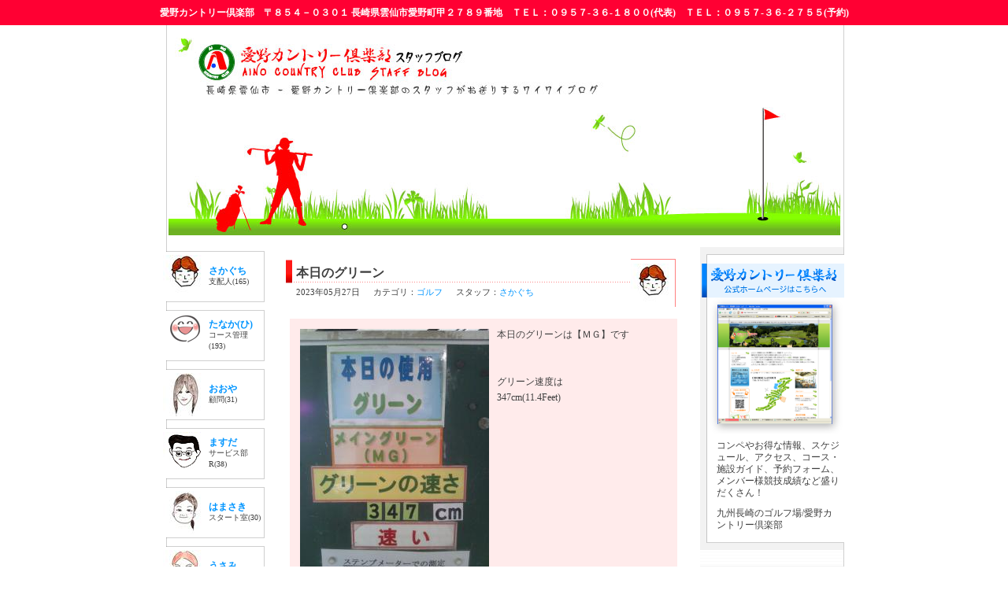

--- FILE ---
content_type: text/html; charset=UTF-8
request_url: http://ainoccblog.net/index.php?itemid=1902
body_size: 7388
content:
<!DOCTYPE HTML PUBLIC "-//W3C//DTD HTML 4.01 Transitional//EN" "http://www.w3.org/TR/html4/loose.dtd">
<html lang="ja">
<head>
<meta http-equiv="Content-Type" content="text/html; charset=UTF-8">

<!-- meta information for search engines -->
<meta name="generator" content="CMS v3.31SP1">
		<link href="http://www.ainoccblog.net/skins/ainocc/style.css" type="text/css" rel="stylesheet">

<!-- prevent caching (can be removed) -->
<meta http-equiv="Pragma" content="no-cache">
<meta http-equiv="Cache-Control" content="no-cache, must-revalidate">
<meta http-equiv="Expires" content="-1">
<meta http-equiv="Content-Script-Type" content="text/javascript">
<meta http-equiv="Content-Style-Type" content="text/css">
<meta name="description" content="愛野カントリー倶楽部スタッフブログ／本日のグリーンのニュースです。九州長崎県愛野町のゴルフ場愛野カントリークラブ。">
<meta name="keywords" content="本日のグリーン,愛野,愛野カントリー倶楽部,長崎,ゴルフ,ゴルフ場,長崎県,九州,愛野カントリー,愛野カントリークラブ,">

	

	<!-- RSS 1.0 feed -->
	<link rel="alternate" type="application/rss+xml" title="RSS" href="http://www.ainoccblog.net/xml-rss1.php" />
	<!-- ATOM -->
	<link rel="alternate" type="application/atom+xml" title="Atom1.0" href="http://www.ainoccblog.net/atom.php" />
	
	<!-- RSS 2.0 feed -->
	<link rel="alternate" type="application/rss+xml" title="RSS2.0" href="http://www.ainoccblog.net/xml-rss2.php" />


<!-- RSD support -->
<link rel="EditURI" type="application/rsd+xml" title="RSD" href="http://www.ainoccblog.net/rsd.php" />
<!-- navigation & page titles -->
<!-- archive: page title and extra navigational links -->


<!-- archivelist: page title and extra navigational links -->


<!-- error: page title and extra navigational links -->


<!-- index: page title and extra navigational links -->


<!-- item: page title and extra navigational links -->

<title>愛野カントリー倶楽部スタッフブログ &raquo; 本日のグリーン</title>
<link rel="archives" title="Archives" href="index.php?archivelist=1" />
<link rel="top" title="Today" href="http://www.ainoccblog.net/" />
<link rel="next" href="index.php?itemid=1903" title="次の記事" />
<link rel="prev" href="index.php?itemid=1901" title="前の記事" />
<link rel="up" href="index.php?blogid=1" title="Today" />


<!-- member: page title and extra navigational links -->


<!-- search: page title and extra navigational links -->





<STYLE type="text/css">
<!--
td.foot a:link{  color: #FF3B00;text-decoration: none;}
td.foot a:visited{  color: #FF3B00;text-decoration: none;}
td.foot a:hover{  color: #000000;text-decoration: none;}
td.foot{color: #FF3B00;FONT-SIZE: 12x;line-height:16px;font-weight:bold;background-color: #FDFF80;
}
// -->
</STYLE>

</head>


<!-- page header -->
	<body>

<!-- page header -->
<div>
<!-- page header -->
	
	

	
	

</div>

		<h1>愛野カントリー倶楽部　〒８５４－０３０１ 長崎県雲仙市愛野町甲２７８９番地　ＴＥＬ：０９５７-３６-１８００(代表)　ＴＥＬ：０９５７-３６-２７５５(予約)</h1>
		<div align="center">
			<table style="background-image: url(http://www.ainoccblog.net/skins/ainocc/images/aino_04.png)" width="873" border="0" cellspacing="0" cellpadding="0">
				<tr>
					<td colspan="3"style="padding-left:10px">
<img src='http://www.ainoccblog.net/skins/ainocc/images/back.jpg' alt='' width='854' height='267' >				</td>
				</tr>
				<tr>
					<td colspan="3"><img src="http://www.ainoccblog.net/skins/ainocc/images/aino_04.png" alt="" height="15" width="873"></td>
				</tr>

<!-- begin wrapper divs -->


<!-- page content -->
<!-- page menu -->
				<tr>
					<td valign=top style="background-image: url(http://www.ainoccblog.net/skins/ainocc/images/aino_left_01.png)">
<img src="http://www.ainoccblog.net/skins/ainocc/images/aino_left_01.png" width="159" height="4" alt=""><br>
<img src="http://www.ainoccblog.net/skins/ainocc/images/aino_left_02.png" width="159" height="3" alt=""><br>
<div style="padding-left:0px;background-image: url(http://www.ainoccblog.net/skins/ainocc/images/aino_left_03.png)">
<table width="130" border="0" cellpadding="3" cellspacing="3"><tr><td valign=top width="55"><img src="http://www.ainoccblog.net/skins/ainocc/staff/5.jpg" width="55" height="55" alt=""></td>
	<td width="75">
<div style="font-size:12px;font-weight:bold"><a href="index.php?memberid=5" title="Member: さかぐち">さかぐち</a></div>
<div style="font-size:10px">支配人(165)</div></td></tr></table></div>
<img src="http://www.ainoccblog.net/skins/ainocc/images/aino_left_05.png" width="159" height="3" alt=""><br>
<img src="http://www.ainoccblog.net/skins/ainocc/images/aino_left_01.png" width="159" height="4" alt=""><br><img src="http://www.ainoccblog.net/skins/ainocc/images/aino_left_01.png" width="159" height="4" alt=""><br>
<img src="http://www.ainoccblog.net/skins/ainocc/images/aino_left_02.png" width="159" height="3" alt=""><br>
<div style="padding-left:0px;background-image: url(http://www.ainoccblog.net/skins/ainocc/images/aino_left_03.png)">
<table width="130" border="0" cellpadding="3" cellspacing="3"><tr><td valign=top width="55"><img src="http://www.ainoccblog.net/skins/ainocc/staff/68.jpg" width="55" height="55" alt=""></td>
	<td width="75">
<div style="font-size:12px;font-weight:bold"><a href="index.php?memberid=68" title="Member: たなか(ひ)">たなか(ひ)</a></div>
<div style="font-size:10px">コース管理(193)</div></td></tr></table></div>
<img src="http://www.ainoccblog.net/skins/ainocc/images/aino_left_05.png" width="159" height="3" alt=""><br>
<img src="http://www.ainoccblog.net/skins/ainocc/images/aino_left_01.png" width="159" height="4" alt=""><br><img src="http://www.ainoccblog.net/skins/ainocc/images/aino_left_01.png" width="159" height="4" alt=""><br>
<img src="http://www.ainoccblog.net/skins/ainocc/images/aino_left_02.png" width="159" height="3" alt=""><br>
<div style="padding-left:0px;background-image: url(http://www.ainoccblog.net/skins/ainocc/images/aino_left_03.png)">
<table width="130" border="0" cellpadding="3" cellspacing="3"><tr><td valign=top width="55"><img src="http://www.ainoccblog.net/skins/ainocc/staff/3.jpg" width="55" height="55" alt=""></td>
	<td width="75">
<div style="font-size:12px;font-weight:bold"><a href="index.php?memberid=3" title="Member: おおや">おおや</a></div>
<div style="font-size:10px">顧問(31)</div></td></tr></table></div>
<img src="http://www.ainoccblog.net/skins/ainocc/images/aino_left_05.png" width="159" height="3" alt=""><br>
<img src="http://www.ainoccblog.net/skins/ainocc/images/aino_left_01.png" width="159" height="4" alt=""><br><img src="http://www.ainoccblog.net/skins/ainocc/images/aino_left_01.png" width="159" height="4" alt=""><br>
<img src="http://www.ainoccblog.net/skins/ainocc/images/aino_left_02.png" width="159" height="3" alt=""><br>
<div style="padding-left:0px;background-image: url(http://www.ainoccblog.net/skins/ainocc/images/aino_left_03.png)">
<table width="130" border="0" cellpadding="3" cellspacing="3"><tr><td valign=top width="55"><img src="http://www.ainoccblog.net/skins/ainocc/staff/35.jpg" width="55" height="55" alt=""></td>
	<td width="75">
<div style="font-size:12px;font-weight:bold"><a href="index.php?memberid=35" title="Member: ますだ">ますだ</a></div>
<div style="font-size:10px">サービス部R(38)</div></td></tr></table></div>
<img src="http://www.ainoccblog.net/skins/ainocc/images/aino_left_05.png" width="159" height="3" alt=""><br>
<img src="http://www.ainoccblog.net/skins/ainocc/images/aino_left_01.png" width="159" height="4" alt=""><br><img src="http://www.ainoccblog.net/skins/ainocc/images/aino_left_01.png" width="159" height="4" alt=""><br>
<img src="http://www.ainoccblog.net/skins/ainocc/images/aino_left_02.png" width="159" height="3" alt=""><br>
<div style="padding-left:0px;background-image: url(http://www.ainoccblog.net/skins/ainocc/images/aino_left_03.png)">
<table width="130" border="0" cellpadding="3" cellspacing="3"><tr><td valign=top width="55"><img src="http://www.ainoccblog.net/skins/ainocc/staff/22.jpg" width="55" height="55" alt=""></td>
	<td width="75">
<div style="font-size:12px;font-weight:bold"><a href="index.php?memberid=22" title="Member: はまさき">はまさき</a></div>
<div style="font-size:10px">スタート室(30)</div></td></tr></table></div>
<img src="http://www.ainoccblog.net/skins/ainocc/images/aino_left_05.png" width="159" height="3" alt=""><br>
<img src="http://www.ainoccblog.net/skins/ainocc/images/aino_left_01.png" width="159" height="4" alt=""><br><img src="http://www.ainoccblog.net/skins/ainocc/images/aino_left_01.png" width="159" height="4" alt=""><br>
<img src="http://www.ainoccblog.net/skins/ainocc/images/aino_left_02.png" width="159" height="3" alt=""><br>
<div style="padding-left:0px;background-image: url(http://www.ainoccblog.net/skins/ainocc/images/aino_left_03.png)">
<table width="130" border="0" cellpadding="3" cellspacing="3"><tr><td valign=top width="55"><img src="http://www.ainoccblog.net/skins/ainocc/staff/6.jpg" width="55" height="55" alt=""></td>
	<td width="75">
<div style="font-size:12px;font-weight:bold"><a href="index.php?memberid=6" title="Member: うさみ">うさみ</a></div>
<div style="font-size:10px">副支配人(30)</div></td></tr></table></div>
<img src="http://www.ainoccblog.net/skins/ainocc/images/aino_left_05.png" width="159" height="3" alt=""><br>
<img src="http://www.ainoccblog.net/skins/ainocc/images/aino_left_01.png" width="159" height="4" alt=""><br><img src="http://www.ainoccblog.net/skins/ainocc/images/aino_left_01.png" width="159" height="4" alt=""><br>
<img src="http://www.ainoccblog.net/skins/ainocc/images/aino_left_02.png" width="159" height="3" alt=""><br>
<div style="padding-left:0px;background-image: url(http://www.ainoccblog.net/skins/ainocc/images/aino_left_03.png)">
<table width="130" border="0" cellpadding="3" cellspacing="3"><tr><td valign=top width="55"><img src="http://www.ainoccblog.net/skins/ainocc/staff/40.jpg" width="55" height="55" alt=""></td>
	<td width="75">
<div style="font-size:12px;font-weight:bold"><a href="index.php?memberid=40" title="Member: やまもと">やまもと</a></div>
<div style="font-size:10px">スタート室・会員課(30)</div></td></tr></table></div>
<img src="http://www.ainoccblog.net/skins/ainocc/images/aino_left_05.png" width="159" height="3" alt=""><br>
<img src="http://www.ainoccblog.net/skins/ainocc/images/aino_left_01.png" width="159" height="4" alt=""><br><img src="http://www.ainoccblog.net/skins/ainocc/images/aino_left_01.png" width="159" height="4" alt=""><br>
<img src="http://www.ainoccblog.net/skins/ainocc/images/aino_left_02.png" width="159" height="3" alt=""><br>
<div style="padding-left:0px;background-image: url(http://www.ainoccblog.net/skins/ainocc/images/aino_left_03.png)">
<table width="130" border="0" cellpadding="3" cellspacing="3"><tr><td valign=top width="55"><img src="http://www.ainoccblog.net/skins/ainocc/staff/63.jpg" width="55" height="55" alt=""></td>
	<td width="75">
<div style="font-size:12px;font-weight:bold"><a href="index.php?memberid=63" title="Member: かわはら">かわはら</a></div>
<div style="font-size:10px">コース管理(22)</div></td></tr></table></div>
<img src="http://www.ainoccblog.net/skins/ainocc/images/aino_left_05.png" width="159" height="3" alt=""><br>
<img src="http://www.ainoccblog.net/skins/ainocc/images/aino_left_01.png" width="159" height="4" alt=""><br><img src="http://www.ainoccblog.net/skins/ainocc/images/aino_left_01.png" width="159" height="4" alt=""><br>
<img src="http://www.ainoccblog.net/skins/ainocc/images/aino_left_02.png" width="159" height="3" alt=""><br>
<div style="padding-left:0px;background-image: url(http://www.ainoccblog.net/skins/ainocc/images/aino_left_03.png)">
<table width="130" border="0" cellpadding="3" cellspacing="3"><tr><td valign=top width="55"><img src="http://www.ainoccblog.net/skins/ainocc/staff/66.jpg" width="55" height="55" alt=""></td>
	<td width="75">
<div style="font-size:12px;font-weight:bold"><a href="index.php?memberid=66" title="Member: やざき">やざき</a></div>
<div style="font-size:10px">コース管理(21)</div></td></tr></table></div>
<img src="http://www.ainoccblog.net/skins/ainocc/images/aino_left_05.png" width="159" height="3" alt=""><br>
<img src="http://www.ainoccblog.net/skins/ainocc/images/aino_left_01.png" width="159" height="4" alt=""><br><img src="http://www.ainoccblog.net/skins/ainocc/images/aino_left_01.png" width="159" height="4" alt=""><br>
<img src="http://www.ainoccblog.net/skins/ainocc/images/aino_left_02.png" width="159" height="3" alt=""><br>
<div style="padding-left:0px;background-image: url(http://www.ainoccblog.net/skins/ainocc/images/aino_left_03.png)">
<table width="130" border="0" cellpadding="3" cellspacing="3"><tr><td valign=top width="55"><img src="http://www.ainoccblog.net/skins/ainocc/staff/67.jpg" width="55" height="55" alt=""></td>
	<td width="75">
<div style="font-size:12px;font-weight:bold"><a href="index.php?memberid=67" title="Member: あきやま">あきやま</a></div>
<div style="font-size:10px">コース管理(16)</div></td></tr></table></div>
<img src="http://www.ainoccblog.net/skins/ainocc/images/aino_left_05.png" width="159" height="3" alt=""><br>
<img src="http://www.ainoccblog.net/skins/ainocc/images/aino_left_01.png" width="159" height="4" alt=""><br><img src="http://www.ainoccblog.net/skins/ainocc/images/aino_left_01.png" width="159" height="4" alt=""><br>
<img src="http://www.ainoccblog.net/skins/ainocc/images/aino_left_02.png" width="159" height="3" alt=""><br>
<div style="padding-left:0px;background-image: url(http://www.ainoccblog.net/skins/ainocc/images/aino_left_03.png)">
<table width="130" border="0" cellpadding="3" cellspacing="3"><tr><td valign=top width="55"><img src="http://www.ainoccblog.net/skins/ainocc/staff/61.jpg" width="55" height="55" alt=""></td>
	<td width="75">
<div style="font-size:12px;font-weight:bold"><a href="index.php?memberid=61" title="Member: まえかわ">まえかわ</a></div>
<div style="font-size:10px">グリーンキーパー(14)</div></td></tr></table></div>
<img src="http://www.ainoccblog.net/skins/ainocc/images/aino_left_05.png" width="159" height="3" alt=""><br>
<img src="http://www.ainoccblog.net/skins/ainocc/images/aino_left_01.png" width="159" height="4" alt=""><br><img src="http://www.ainoccblog.net/skins/ainocc/images/aino_left_01.png" width="159" height="4" alt=""><br>
<img src="http://www.ainoccblog.net/skins/ainocc/images/aino_left_02.png" width="159" height="3" alt=""><br>
<div style="padding-left:0px;background-image: url(http://www.ainoccblog.net/skins/ainocc/images/aino_left_03.png)">
<table width="130" border="0" cellpadding="3" cellspacing="3"><tr><td valign=top width="55"><img src="http://www.ainoccblog.net/skins/ainocc/staff/65.jpg" width="55" height="55" alt=""></td>
	<td width="75">
<div style="font-size:12px;font-weight:bold"><a href="index.php?memberid=65" title="Member: たなか(信)">たなか(信)</a></div>
<div style="font-size:10px">コース管理(14)</div></td></tr></table></div>
<img src="http://www.ainoccblog.net/skins/ainocc/images/aino_left_05.png" width="159" height="3" alt=""><br>
<img src="http://www.ainoccblog.net/skins/ainocc/images/aino_left_01.png" width="159" height="4" alt=""><br><img src="http://www.ainoccblog.net/skins/ainocc/images/aino_left_01.png" width="159" height="4" alt=""><br>
<img src="http://www.ainoccblog.net/skins/ainocc/images/aino_left_02.png" width="159" height="3" alt=""><br>
<div style="padding-left:0px;background-image: url(http://www.ainoccblog.net/skins/ainocc/images/aino_left_03.png)">
<table width="130" border="0" cellpadding="3" cellspacing="3"><tr><td valign=top width="55"><img src="http://www.ainoccblog.net/skins/ainocc/staff/21.jpg" width="55" height="55" alt=""></td>
	<td width="75">
<div style="font-size:12px;font-weight:bold"><a href="index.php?memberid=21" title="Member: もり(け)">もり(け)</a></div>
<div style="font-size:10px">サービス部R(3)</div></td></tr></table></div>
<img src="http://www.ainoccblog.net/skins/ainocc/images/aino_left_05.png" width="159" height="3" alt=""><br>
<img src="http://www.ainoccblog.net/skins/ainocc/images/aino_left_01.png" width="159" height="4" alt=""><br><img src="http://www.ainoccblog.net/skins/ainocc/images/aino_left_01.png" width="159" height="4" alt=""><br>
<img src="http://www.ainoccblog.net/skins/ainocc/images/aino_left_02.png" width="159" height="3" alt=""><br>
<div style="padding-left:0px;background-image: url(http://www.ainoccblog.net/skins/ainocc/images/aino_left_03.png)">
<table width="130" border="0" cellpadding="3" cellspacing="3"><tr><td valign=top width="55"><img src="http://www.ainoccblog.net/skins/ainocc/staff/31.jpg" width="55" height="55" alt=""></td>
	<td width="75">
<div style="font-size:12px;font-weight:bold"><a href="index.php?memberid=31" title="Member: コース管理">コース管理</a></div>
<div style="font-size:10px">コース管理(2)</div></td></tr></table></div>
<img src="http://www.ainoccblog.net/skins/ainocc/images/aino_left_05.png" width="159" height="3" alt=""><br>
<img src="http://www.ainoccblog.net/skins/ainocc/images/aino_left_01.png" width="159" height="4" alt=""><br><img src="http://www.ainoccblog.net/skins/ainocc/images/aino_left_01.png" width="159" height="4" alt=""><br>
<img src="http://www.ainoccblog.net/skins/ainocc/images/aino_left_02.png" width="159" height="3" alt=""><br>
<div style="padding-left:0px;background-image: url(http://www.ainoccblog.net/skins/ainocc/images/aino_left_03.png)">
<table width="130" border="0" cellpadding="3" cellspacing="3"><tr><td valign=top width="55"><img src="http://www.ainoccblog.net/skins/ainocc/staff/2.jpg" width="55" height="55" alt=""></td>
	<td width="75">
<div style="font-size:12px;font-weight:bold"><a href="index.php?memberid=2" title="Member: すすき">すすき</a></div>
<div style="font-size:10px">総支配人(2)</div></td></tr></table></div>
<img src="http://www.ainoccblog.net/skins/ainocc/images/aino_left_05.png" width="159" height="3" alt=""><br>
<img src="http://www.ainoccblog.net/skins/ainocc/images/aino_left_01.png" width="159" height="4" alt=""><br>
<br>
<div><img src="http://www.ainoccblog.net/skins/ainocc/images/spacer.gif" width="159" height="15" alt=""></div>

</td>
					<td valign="top">
<img src="http://www.ainoccblog.net/skins/ainocc/images/spacer.gif" width="517" height="1" alt=""><br>				


<br><table width="495" border="0" cellpadding="0" cellspacing="0">
	<tr>
		<td valign=top><img src="http://www.ainoccblog.net/skins/ainocc/images/aino_item_01.png" width="8" height="50" alt=""></td>
		<td>
			<h2  style="line-height:18px;padding-left:5px;padding-bottom:1px;padding-top:1px">本日のグリーン
</h2><img src="http://www.ainoccblog.net/skins/ainocc/images/aino_item_04.png" width="430" height="3" alt=""><br>
<small style="line-height:22px;padding-left:5px">
2023年05月27日
　 カテゴリ：<a href="index.php?catid=6" title="Category: ゴルフ">ゴルフ</a>
　 スタッフ：<a href="http://www.ainoccblog.net/index.php?memberid=5" title="Category: &lt;%authorrealname()%&gt;">さかぐち</a> </small></td>
		<td valign=top class="staff">
<a href="http://www.ainoccblog.net/index.php?memberid=5" title="Category: &lt;%authorrealname()%&gt;"><img src="http://www.ainoccblog.net/skins/ainocc/staff/5.jpg" width="55"border="0" height="55" alt=""></a></td>
	</tr>
</table>
			
<div style="background: #FFEbEb;margin:15px 20px 15px 5px;padding:10px;line-height:20px">
<div class="leftbox"><img src="http://www.ainoccblog.net/media/5/2023052716032000-DVC00144.jpg" width="240" height="320" alt="" title="" /></div>本日のグリーンは【ＭＧ】です<br />
<br />
<br />
グリーン速度は<br />
347cm(11.4Feet)
<div style="clear:both;line-height:1.4"><br></div>
</div>

<a id="nucleus_cf"></a>
<form method="post" action="#nucleus_cf">
<input type="hidden" name="action" value="addcomment" />
<input type="hidden" name="url" value="index.php?itemid=1902" />
<input type="hidden" name="itemid" value="1902" />
		

<br>
<br>
<table width='495' border='0' cellpadding='0' cellspacing='0'><tr><td valign=top>
<img src='http://www.ainoccblog.net/skins/ainocc/images/spacer.gif' width='8' height='45' alt=''></td><td valign=top>
<h2  style='font-size:14px; line-height:16px;padding-left:5px;padding-bottom:0px;padding-top:1px'>メッセージフォーム</h2>
<img src='http://www.ainoccblog.net/skins/ainocc/images/aino_item_11.png' width='430' height='3' alt=''><br>
<table>
<tr><td><br>メッセージ:</td>
<td><br><textarea name="body" class="formfield" cols="40" rows="10" id="nucleus_cf_body"></textarea></td></tr>

<tr><td>お名前:</td>
<td><input name="user" size="40" maxlength="40" value="" class="formfield" id="nucleus_cf_name"></td></tr>


<tr><td>メール:</td>
<td><input name="userid" size="40" maxlength="100" value="" class="formfield" id="nucleus_cf_email"></td></tr>
<tr><td colspan="2" width='430'><br>
<input type="checkbox" name="checkform" value="1">←上記投稿内容を確認したら、チェックし、左下の送信ボタンを押してください。<br>
<input type="submit" alt="メッセージ送信" value="メッセージ送信" class="formbutton" />
<br><br><script type="text/javascript" src="http://www.ainoccblog.net/kanri/plugins/znsmiley/jslb_ajax050_c.js"></script>
<script type="text/javascript" src="http://www.ainoccblog.net/kanri/plugins/znsmiley/js.php"></script>
<script type="text/javascript">var znSmiley = new NP_znSmiley(true,"http://www.ainoccblog.net/action.php");</script><div class="znsmiley_area"><a href="javascript:void(0)" onClick="znSmiley.dispSmiley(event, true)" title="絵文字" id="znsmiley_disp"><img src="http://www.ainoccblog.net/kanri/plugins/znsmiley/open.gif" class="znsm_img" border="0" /></a><br />
<a href="javascript:void(0)" onClick="znSmiley.dispSmiley(event, false)" title="絵文字を閉じる" id="znsmiley_none" style="display: none"><img src="http://www.ainoccblog.net/kanri/plugins/znsmiley/close.gif" class="znsm_img" border="0" /></a><br />
<div class="znsm_ico" id="znsm_ico_layer" style="display: none;"><a href="javascript:void(0)" onClick="znSmiley.addSmiley(':wink:')" title=":wink:"><img src="http://www.ainoccblog.net/kanri/plugins/emoticons/icon_wink.gif" alt=":wink:" border="0" class="znsm_img" /></a><a href="javascript:void(0)" onClick="znSmiley.addSmiley(':lol:')" title=":lol:"><img src="http://www.ainoccblog.net/kanri/plugins/emoticons/icon_lol.gif" alt=":lol:" border="0" class="znsm_img" /></a><a href="javascript:void(0)" onClick="znSmiley.addSmiley(':cry:')" title=":cry:"><img src="http://www.ainoccblog.net/kanri/plugins/emoticons/icon_cry.gif" alt=":cry:" border="0" class="znsm_img" /></a><a href="javascript:void(0)" onClick="znSmiley.addSmiley(':evil:')" title=":evil:"><img src="http://www.ainoccblog.net/kanri/plugins/emoticons/icon_evil.gif" alt=":evil:" border="0" class="znsm_img" /></a><a href="javascript:void(0)" onClick="znSmiley.addSmiley(':twisted:')" title=":twisted:"><img src="http://www.ainoccblog.net/kanri/plugins/emoticons/icon_twisted.gif" alt=":twisted:" border="0" class="znsm_img" /></a><a href="javascript:void(0)" onClick="znSmiley.addSmiley(':roll:')" title=":roll:"><img src="http://www.ainoccblog.net/kanri/plugins/emoticons/icon_rolleyes.gif" alt=":roll:" border="0" class="znsm_img" /></a><a href="javascript:void(0)" onClick="znSmiley.addSmiley(':idea:')" title=":idea:"><img src="http://www.ainoccblog.net/kanri/plugins/emoticons/icon_idea.gif" alt=":idea:" border="0" class="znsm_img" /></a><a href="javascript:void(0)" onClick="znSmiley.addSmiley(':arrow:')" title=":arrow:"><img src="http://www.ainoccblog.net/kanri/plugins/emoticons/icon_arrow.gif" alt=":arrow:" border="0" class="znsm_img" /></a><a href="javascript:void(0)" onClick="znSmiley.addSmiley(':mrgreen:')" title=":mrgreen:"><img src="http://www.ainoccblog.net/kanri/plugins/emoticons/icon_mrgreen.gif" alt=":mrgreen:" border="0" class="znsm_img" /></a><a href="javascript:void(0)" onClick="znSmiley.addSmiley(':)')" title=":)"><img src="http://www.ainoccblog.net/kanri/plugins/emoticons/icon_smile.gif" alt=":)" border="0" class="znsm_img" /></a><a href="javascript:void(0)" onClick="znSmiley.addSmiley(':-(')" title=":-("><img src="http://www.ainoccblog.net/kanri/plugins/emoticons/icon_sad.gif" alt=":-(" border="0" class="znsm_img" /></a><a href="javascript:void(0)" onClick="znSmiley.addSmiley(':!:')" title=":!:"><img src="http://www.ainoccblog.net/kanri/plugins/emoticons/icon_exclaim.gif" alt=":!:" border="0" class="znsm_img" /></a><a href="javascript:void(0)" onClick="znSmiley.addSmiley(':?:')" title=":?:"><img src="http://www.ainoccblog.net/kanri/plugins/emoticons/icon_question.gif" alt=":?:" border="0" class="znsm_img" /></a><a href="javascript:void(0)" onClick="znSmiley.addSmiley(':oops:')" title=":oops:"><img src="http://www.ainoccblog.net/kanri/plugins/emoticons/icon_redface.gif" alt=":oops:" border="0" class="znsm_img" /></a><a href="javascript:void(0)" onClick="znSmiley.addSmiley(':-o')" title=":-o"><img src="http://www.ainoccblog.net/kanri/plugins/emoticons/icon_surprised.gif" alt=":-o" border="0" class="znsm_img" /></a><a href="javascript:void(0)" onClick="znSmiley.addSmiley(':-D')" title=":-D"><img src="http://www.ainoccblog.net/kanri/plugins/emoticons/icon_biggrin.gif" alt=":-D" border="0" class="znsm_img" /></a><a href="javascript:void(0)" onClick="znSmiley.addSmiley('8-|')" title="8-|"><img src="http://www.ainoccblog.net/kanri/plugins/emoticons/icon_eek.gif" alt="8-|" border="0" class="znsm_img" /></a><a href="javascript:void(0)" onClick="znSmiley.addSmiley('8-)')" title="8-)"><img src="http://www.ainoccblog.net/kanri/plugins/emoticons/icon_cool.gif" alt="8-)" border="0" class="znsm_img" /></a><a href="javascript:void(0)" onClick="znSmiley.addSmiley(':??')" title=":??"><img src="http://www.ainoccblog.net/kanri/plugins/emoticons/icon_confused.gif" alt=":??" border="0" class="znsm_img" /></a><a href="javascript:void(0)" onClick="znSmiley.addSmiley(':x:')" title=":x:"><img src="http://www.ainoccblog.net/kanri/plugins/emoticons/icon_mad.gif" alt=":x:" border="0" class="znsm_img" /></a><a href="javascript:void(0)" onClick="znSmiley.addSmiley(':-P')" title=":-P"><img src="http://www.ainoccblog.net/kanri/plugins/emoticons/icon_razz.gif" alt=":-P" border="0" class="znsm_img" /></a><a href="javascript:void(0)" onClick="znSmiley.addSmiley(':|')" title=":|"><img src="http://www.ainoccblog.net/kanri/plugins/emoticons/icon_neutral.gif" alt=":|" border="0" class="znsm_img" /></a><a href="javascript:void(0)" onClick="znSmiley.addSmiley(':ase:')" title=":ase:"><img src="http://www.ainoccblog.net/kanri/plugins/emoticons/icon_ase.gif" alt=":ase:" border="0" class="znsm_img" /></a><a href="javascript:void(0)" onClick="znSmiley.addSmiley(':[]')" title=":[]"><img src="http://www.ainoccblog.net/kanri/plugins/emoticons/icon_ga.gif" alt=":[]" border="0" class="znsm_img" /></a><a href="javascript:void(0)" onClick="znSmiley.addSmiley('=:[')" title="=:["><img src="http://www.ainoccblog.net/kanri/plugins/emoticons/icon_ga-n.gif" alt="=:[" border="0" class="znsm_img" /></a><a href="javascript:void(0)" onClick="znSmiley.addSmiley(':chin:')" title=":chin:"><img src="http://www.ainoccblog.net/kanri/plugins/emoticons/icon_chinchilla.gif" alt=":chin:" border="0" class="znsm_img" /></a><a href="javascript:void(0)" onClick="znSmiley.addSmiley(':hahaha:')" title=":hahaha:"><img src="http://www.ainoccblog.net/kanri/plugins/emoticons/icon_hahaha.gif" alt=":hahaha:" border="0" class="znsm_img" /></a><a href="javascript:void(0)" onClick="znSmiley.addSmiley(':!!:')" title=":!!:"><img src="http://www.ainoccblog.net/kanri/plugins/emoticons/icon_exclamation.gif" alt=":!!:" border="0" class="znsm_img" /></a><a href="javascript:void(0)" onClick="znSmiley.addSmiley(':heart:')" title=":heart:"><img src="http://www.ainoccblog.net/kanri/plugins/emoticons/icon_heart.gif" alt=":heart:" border="0" class="znsm_img" /></a><a href="javascript:void(0)" onClick="znSmiley.addSmiley(':**:')" title=":**:"><img src="http://www.ainoccblog.net/kanri/plugins/emoticons/icon_kirakira.gif" alt=":**:" border="0" class="znsm_img" /></a><a href="javascript:void(0)" onClick="znSmiley.addSmiley(':!!!:')" title=":!!!:"><img src="http://www.ainoccblog.net/kanri/plugins/emoticons/icon_caution.gif" alt=":!!!:" border="0" class="znsm_img" /></a><a href="javascript:void(0)" onClick="znSmiley.addSmiley(':*o*:')" title=":*o*:"><img src="http://www.ainoccblog.net/kanri/plugins/emoticons/icon_shock.gif" alt=":*o*:" border="0" class="znsm_img" /></a><a href="javascript:void(0)" onClick="znSmiley.addSmiley(':star1.0:')" title=":star1.0:"><img src="http://www.ainoccblog.net/kanri/plugins/emoticons/icon_star1.gif" alt=":star1.0:" border="0" class="znsm_img" /></a><a href="javascript:void(0)" onClick="znSmiley.addSmiley(':star0.5:')" title=":star0.5:"><img src="http://www.ainoccblog.net/kanri/plugins/emoticons/icon_star05.gif" alt=":star0.5:" border="0" class="znsm_img" /></a><a href="javascript:void(0)" onClick="znSmiley.addSmiley(':star0.0:')" title=":star0.0:"><img src="http://www.ainoccblog.net/kanri/plugins/emoticons/icon_star0.gif" alt=":star0.0:" border="0" class="znsm_img" /></a><a href="javascript:void(0)" onClick="znSmiley.addSmiley(':ahhh:')" title=":ahhh:"><img src="http://www.ainoccblog.net/kanri/plugins/emoticons/icon_ahh.gif" alt=":ahhh:" border="0" class="znsm_img" /></a></div>
<span class="znsmiley_pvhead">プレビュー</span><span id="znsmiley_load" style="display: none"><img src="http://www.ainoccblog.net/kanri/plugins/znsmiley/load.gif" class="znsm_img" alt="loading" border="0" /></span>
<div id="znSmiley_preview">
</div>
</div>


<input type="checkbox" value="1" name="remember" id="nucleus_cf_remember"  />
<label for="nucleus_cf_remember">情報を記憶しておく</label>


</td></tr>

</table>





</td>
</tr></table></form>

<div class="commentbody">この記事へのコメントはありません</div>
<!-- page menu -->
</td>
<td valign="top" style="background-image: url(http://www.ainoccblog.net/skins/ainocc/images/aino_right_01.png);">
<a href='http://www.aino-cc.net/' target='aino'><img src='http://www.ainoccblog.net/skins/ainocc/images/aino_right_02.png' width='197' height='237' alt='長崎でのゴルフは愛野カントリー倶楽部' border='0'></a><br>
<div style="background-image: url(http://www.ainoccblog.net/skins/ainocc/images/aino_right_00.png);padding-left:25px">
<dl class="menu0"><dd style="font-size:12px;line-height:15px">コンペやお得な情報、スケジュール、アクセス、コース・施設ガイド、予約フォーム、メンバー様競技成績など盛りだくさん！</dd><dd style="font-size:12px;line-height:15px">

九州長崎のゴルフ場/愛野カントリー倶楽部	
</dd>
</dl>
</div>
<img src="http://www.ainoccblog.net/skins/ainocc/images/aino_right_04.png" width="197" height="13" alt=""><br>



<div><img src="http://www.ainoccblog.net/skins/ainocc/images/spacer.gif" width="159" height="20" alt=""></div>
<img src="http://www.ainoccblog.net/skins/ainocc/images/aino_right_06.png" width="197" height="24" alt=""><br>
<img src="http://www.ainoccblog.net/skins/ainocc/images/aino_right_110.jpg" width="197" height="22" alt=""><br>
<div style="background-image: url(http://www.ainoccblog.net/skins/ainocc/images/aino_right_00.png);padding-left:25px">
<dl class="menu0">


<dd><a href="http://www.ainoccblog.net/">トップページ</a></dd>
<dd><a href="http://www.ainoccblog.net/index.php?itemid=28">お問い合わせ</a></dd>
<dd><a href="http://www.ainoccblog.net/index.php?special=Links">リンク集</a></dd>
</dl>
</div>
<img src="http://www.ainoccblog.net/skins/ainocc/images/aino_right_04.png" width="197" height="13" alt=""><br>


<div><img src="http://www.ainoccblog.net/skins/ainocc/images/spacer.gif" width="159" height="20" alt=""></div>
<img src="http://www.ainoccblog.net/skins/ainocc/images/aino_right_06.png" width="197" height="24" alt=""><br>
<img src="http://www.ainoccblog.net/skins/ainocc/images/aino_right_111.jpg" width="197" height="22" alt=""><br>
<div style="background-image: url(http://www.ainoccblog.net/skins/ainocc/images/aino_right_00.png);padding-left:25px">
<dl class="menu0"><dd><a href="http://www.ainoccblog.net/index.php?catid=6">ゴルフ</a>(193)</dd><dd><a href="http://www.ainoccblog.net/index.php?catid=3">スタッフ紹介</a>(63)</dd><dd><a href="http://www.ainoccblog.net/index.php?catid=4">ニュース</a>(12)</dd><dd><a href="http://www.ainoccblog.net/index.php?catid=1">全般</a>(854)</dd></dl>
</div>
<img src="http://www.ainoccblog.net/skins/ainocc/images/aino_right_04.png" width="197" height="13" alt=""><br>


<div><img src="http://www.ainoccblog.net/skins/ainocc/images/spacer.gif" width="159" height="20" alt=""></div>
<img src="http://www.ainoccblog.net/skins/ainocc/images/aino_right_06.png" width="197" height="24" alt=""><br>
<img src="http://www.ainoccblog.net/skins/ainocc/images/aino_right_112.jpg" width="197" height="22" alt=""><br>
<div style="background-image: url(http://www.ainoccblog.net/skins/ainocc/images/aino_right_00.png);padding-left:25px">
<dl class="menu0">









<dd><a href="index.php?itemid=1903" title="Previous item">前の記事</a></dd>
<dd><a href="index.php?itemid=1901" title="Next item">次の記事</a></dd>
<dd><a href="index.php?blogid=1" title="Today&#39;s entry">今月の記事</a></dd>
<dd><a href="index.php?archivelist=1" title="Archives">月別－記事一覧</a></dd>





</dl>
</div>
<img src="http://www.ainoccblog.net/skins/ainocc/images/aino_right_04.png" width="197" height="13" alt=""><br>



<div><img src="http://www.ainoccblog.net/skins/ainocc/images/spacer.gif" width="159" height="20" alt=""></div>
<img src="http://www.ainoccblog.net/skins/ainocc/images/aino_right_06.png" width="197" height="24" alt=""><br>
<img src="http://www.ainoccblog.net/skins/ainocc/images/aino_right_113.jpg" width="197" height="22" alt=""><br>
<div style="background-image: url(http://www.ainoccblog.net/skins/ainocc/images/aino_right_00.png);padding-left:25px">

<dl class="menu0"><dd><a href="index.php?itemid=1903">本日のグリーン</a></dd><dd><a href="index.php?itemid=1902">本日のグリーン</a></dd><dd><a href="index.php?itemid=1901">本日のグリーン</a></dd><dd><a href="index.php?itemid=1899">本日のグリーン</a></dd><dd><a href="index.php?itemid=1898">本日のグリーン</a></dd><dd><a href="index.php?itemid=1897">本日のグリーン</a></dd><dd><a href="index.php?itemid=1896">本日のグリーン</a></dd><dd><a href="index.php?itemid=1895">本日のグリーン</a></dd><dd><a href="index.php?itemid=1894">本日のグリーン</a></dd><dd><a href="index.php?itemid=1892">本日のグリーン</a></dd></dl>


</div>
<img src="http://www.ainoccblog.net/skins/ainocc/images/aino_right_04.png" width="197" height="13" alt=""><br>

<div><img src="http://www.ainoccblog.net/skins/ainocc/images/spacer.gif" width="159" height="20" alt=""></div>
<img src="http://www.ainoccblog.net/skins/ainocc/images/aino_right_06.png" width="197" height="24" alt=""><br>
<img src="http://www.ainoccblog.net/skins/ainocc/images/aino_right_0000.png" width="197" height="22" alt=""><br>
<div style="background-image: url(http://www.ainoccblog.net/skins/ainocc/images/aino_right_00.png);padding-left:25px">

<dl class="menu0"><dd><a href="index.php?itemid=1563&amp;catid=#c794" title="毎週火曜日がたなか（ひ）さんの担当ですね。<br />
仕事のおつきあい... [2016-02-04 09:54:10]">
毎週火曜日がたなか（ひ）さんの担当ですね。<br />
仕事のおつきあい...</a> － (FTC)</dd><dd><a href="index.php?itemid=1557&amp;catid=#c795" title="たまたま、ここを開かなければ聴けなかった曲でした。<br />
<br />
... [2016-01-27 00:09:44]">
たまたま、ここを開かなければ聴けなかった曲でした。<br />
<br />
...</a> － (イケトシ)</dd><dd><a href="index.php?itemid=1282&amp;catid=#c456" title="本当すばらしい人ですよネ！私もそう思います。 [2016-01-26 23:36:10]">
本当すばらしい人ですよネ！私もそう思います。</a> － (イケトシ)</dd><dd><a href="index.php?itemid=1537&amp;catid=#c455" title="ありがとうございます！<br />
<br />
釣果はいまいちでしたけど、朝... [2015-12-19 11:07:30]">
ありがとうございます！<br />
<br />
釣果はいまいちでしたけど、朝...</a> － (さかぐち)</dd><dd><a href="index.php?itemid=1537&amp;catid=#c454" title="綺麗な写真、癒されますね [2015-12-13 12:05:59]">
綺麗な写真、癒されますね</a> － (匿名)</dd><dd><a href="index.php?itemid=1198&amp;catid=#c452" title="おいすぃ～♪かったですか(*^_^*)<br />
<br />
それは良かったですね!... [2014-07-14 16:37:41]">
おいすぃ～♪かったですか(*^_^*)<br />
<br />
それは良かったですね!...</a> － (キム　タクヤ　(^^ゞ)</dd><dd><a href="index.php?itemid=1153&amp;catid=#c451" title="キム タクヤさんコメントありがとうございます☆<br />
はい!!やってた... [2014-06-28 19:58:05]">
キム タクヤさんコメントありがとうございます☆<br />
はい!!やってた...</a> － (みやざき)</dd><dd><a href="index.php?itemid=1153&amp;catid=#c450" title="へぇ～～っ！<br />
<br />
そんなのやってたんだ:-D<br />
<br />
... [2014-06-28 09:54:59]">
へぇ～～っ！<br />
<br />
そんなのやってたんだ:-D<br />
<br />
...</a> － (キム　タクヤ　(^^ゞ)</dd><dd><a href="index.php?itemid=1021&amp;catid=#c449" title="下田さーん＼(^o^)／元気にしてますかー？文です笑忙しいみたいですね？... [2014-05-31 19:14:10]">
下田さーん＼(^o^)／元気にしてますかー？文です笑忙しいみたいですね？...</a> － (文)</dd><dd><a href="index.php?itemid=914&amp;catid=#c448" title="メッセージありがとうございます。<br />
このアイスクリームは近所の... [2014-05-19 15:17:34]">
メッセージありがとうございます。<br />
このアイスクリームは近所の...</a> － (みやざき(あ))</dd></dl>


</div>
<img src="http://www.ainoccblog.net/skins/ainocc/images/aino_right_04.png" width="197" height="13" alt=""><br>

<div><img src="http://www.ainoccblog.net/skins/ainocc/images/spacer.gif" width="159" height="20" alt=""></div>
<img src="http://www.ainoccblog.net/skins/ainocc/images/aino_right_06.png" width="197" height="24" alt=""><br>
<img src="http://www.ainoccblog.net/skins/ainocc/images/aino_right_114.jpg" width="197" height="22" alt=""><br>
<div style="background-image: url(http://www.ainoccblog.net/skins/ainocc/images/aino_right_00.png);padding-left:25px">
<dl class="menu0" style="padding:8px 0px"><form method="get" action="index.php">
	<div class="searchform">
<input type="hidden" name="amount" value="0" />
<input type="hidden" name="blogid" value="1" />
		<input name="query" alt="検索キーワード" class="formfield" size="10" maxlength="60" accesskey="4" value="" />
		<input type="submit" alt="検索" value="検索" class="formbutton" />
	</div>
</form>
</dl>
</div>
<img src="http://www.ainoccblog.net/skins/ainocc/images/aino_right_04.png" width="197" height="13" alt=""><br>

<div><img src="http://www.ainoccblog.net/skins/ainocc/images/spacer.gif" width="159" height="20" alt=""></div>
<img src="http://www.ainoccblog.net/skins/ainocc/images/aino_right_06.png" width="197" height="24" alt=""><br>
<div style="background-image: url(http://www.ainoccblog.net/skins/ainocc/images/aino_right_00.png);padding-left:25px">
<img src="http://www.ainoccblog.net/skins/ainocc/images/3_08.gif" width="159" height="216" alt="">
</div>
<img src="http://www.ainoccblog.net/skins/ainocc/images/aino_right_04.png" width="197" height="13" alt=""><br>

<div><img src="http://www.ainoccblog.net/skins/ainocc/images/spacer.gif" width="159" height="20" alt=""></div>
<img src="http://www.ainoccblog.net/skins/ainocc/images/aino_right_06.png" width="197" height="24" alt=""><br>
<div style="background-image: url(http://www.ainoccblog.net/skins/ainocc/images/aino_right_00.png);padding-left:25px">
<img src="http://www.ainoccblog.net/skins/ainocc/images/3_06.gif" width="159" height="191" alt="">
</div>
<img src="http://www.ainoccblog.net/skins/ainocc/images/aino_right_04.png" width="197" height="13" alt=""><br>


<div><img src="http://www.ainoccblog.net/skins/ainocc/images/spacer.gif" width="159" height="20" alt=""></div>
<img src="http://www.ainoccblog.net/skins/ainocc/images/aino_right_06.png" width="197" height="24" alt=""><br>
<img src="http://www.ainoccblog.net/skins/ainocc/images/aino_right_117.jpg" width="197" height="22" alt=""><br>
<div style="background-image: url(http://www.ainoccblog.net/skins/ainocc/images/aino_right_00.png);padding-left:25px">
<img src="http://www.ainoccblog.net/skins/ainocc/images/irast.gif" width="150" height="55" alt="">
<dl class="menu0"><dd>イラストはスタッフのカツタ＆ナカシマ＆マイバラ画伯による制作です。<br>
似てますか！？</dd>
</dl>
</div>
<img src="http://www.ainoccblog.net/skins/ainocc/images/aino_right_04.png" width="197" height="13" alt=""><br>

<div><img src="http://www.ainoccblog.net/skins/ainocc/images/spacer.gif" width="159" height="15" alt=""></div>
<br></td>
				</tr>

				<tr>
					<td colspan="3" style="padding-left:10px;background-image: url(http://www.ainoccblog.net/skins/ainocc/images/aino_04.png)">
						<table width="854" border="0" cellspacing="0" cellpadding="0">
							<tr>
								<td><img src="http://www.ainoccblog.net/skins/ainocc/images/menu1_01.jpg" alt="" height="5" width="183"></td>
								<td><img src="http://www.ainoccblog.net/skins/ainocc/images/base1_bottom.jpg" alt="" height="11" width="671"></td>
							</tr>
							<tr>
								<td colspan="2"><img src="http://www.ainoccblog.net/skins/ainocc/images/base2_bottom.jpg" alt="" height="3" width="854"></td>
							</tr>
							<tr>
								<td colspan="2">
									<div class="fver">
										<a href="./">九州長崎県愛野町のゴルフ場 愛野カントリー倶楽部</a> Copyright (C) 2007 AINO RESORT KAIHATSU CO.,LTD. All Rights Reserved.</div>

								</td>
							</tr>
						</table>
					</td>
				</tr>
			</table>
		</div>
<script type="text/javascript">
var gaJsHost = (("https:" == document.location.protocol) ? "https://ssl." : "http://www.");
document.write(unescape("%3Cscript src='" + gaJsHost + "google-analytics.com/ga.js' type='text/javascript'%3E%3C/script%3E"));
</script>
<script type="text/javascript">
var pageTracker = _gat._getTracker("UA-4485649-2");
pageTracker._initData();
pageTracker._trackPageview();
</script>	</body>

</html>

--- FILE ---
content_type: text/html; charset=UTF-8
request_url: http://www.ainoccblog.net/kanri/plugins/znsmiley/js.php
body_size: 1452
content:
/*
 *
 *
 *
 */
 
function NP_znSmiley(previewFlag, sendUrl) {
	this.previewFlag      = previewFlag;
	this.sendUrl          = sendUrl;
	this.sendCounter      = 0;
	this.sendStr          = "";
	var znsmiley_tgtform  = document.getElementById('nucleus_cf_body');
	znsmiley_tgtform.pIns = this;
	//--------------------
	// onKeyup event
	//--------------------
	znsmiley_tgtform.onkeyup = function()
	{
		if (this.pIns.previewFlag) this.pIns.timelagSendPreviewRequest(this.value);
	}
}

NP_znSmiley.prototype = {
	//--------------------
	// receiver
	//--------------------
	on_loaded1: function(oj)
	{
		var res = decodeURIComponent(oj.responseText);
		document.getElementById("znSmiley_preview").innerHTML = res;
		document.getElementById('znsmiley_load').style.display = 'none';
	}, 
	//--------------------
	// preview request
	//--------------------
	sendPreviewRequest: function()
	{
		document.getElementById('znsmiley_load').style.display = 'inline';
		sendRequest(
			this.on_loaded1, 
			'&action=plugin&name=znSmiley&body=' + this.URLencode(this.sendStr), 
			'POST', 
			this.sendUrl, 
			true, 
			true
		);
	}, 
	//--------------------
	// timelag
	//--------------------
	timelagSendPreviewRequest: function(str)
	{
		this.sendStr = str;
		this.sendCounter++;
		setTimeout('znSmiley.sendTimer()', 3000); //3s
	}, 
	//--------------------
	// sendTimer
	//--------------------
	sendTimer: function()
	{
		this.sendCounter--;
		if (this.sendCounter == 0) this.sendPreviewRequest();
	}, 
	//--------------------
	// add icon
	//--------------------
	addSmiley: function(sm)
	{
		var tgt = document.getElementById('nucleus_cf_body');
		if (document.selection) {
			//IE
			tgt.focus();
			sel = document.selection.createRange();
			sel.text = sm;
		} else if (tgt.selectionStart == '0' || tgt.selectionStart) {
			//Mozilla
			var sPos = tgt.selectionStart;
			var ePos = tgt.selectionEnd;
			tgt.value = tgt.value.substring(0, sPos) + sm + tgt.value.substring(ePos, tgt.value.length);
		} else {
			//Other
			tgt.value += sm;
		}
		if (this.previewFlag) this.timelagSendPreviewRequest(tgt.value);
	}, 
	//--------------------
	// collapsed
	//--------------------
	dispSmiley: function(e, flag)
	{
		document.getElementById('znsmiley_disp' ).style.display = (flag) ? 'none'   : 'inline';
		document.getElementById('znsmiley_none' ).style.display = (flag) ? 'inline' : 'none';
		document.getElementById('znsm_ico_layer').style.display = (flag) ? 'block'  : 'none';
	}, 
	//--------------------
	// URLencode
	//--------------------
	URLencode: function(str)
	{
		// Unicode to URL encoded UTF-8
		var i, encoded_str, char_code, padded_str;
		encoded_str = "";
		for (i = 0; i < str.length; i++){
			char_code = str.charCodeAt(i);
			if (char_code == 0x20){
				// space -> "+"
				encoded_str += "+";
			} else { // else 1
				if (((0x30 <= char_code) && (char_code <= 0x39)) || ((0x41 <= char_code) && (char_code <= 0x5a)) || ((0x61 <= char_code) && (char_code <= 0x7a))){
					// [0-9a-z-A-Z]
					// no escape
					encoded_str += str.charAt(i);
				} else if ((char_code == 0x2a) || (char_code == 0x2e) || (char_code == 0x2d) || (char_code == 0x5f)) {
					// [.-_]
					// no escape
					encoded_str += str.charAt(i);
				} else { // else 2
					// for internal unicode to UTF-8
					// Ref. http://homepage3.nifty.com/aokura/jscript/utf8.html
					// Ref. http://homepage1.nifty.com/nomenclator/unicode/ucs_utf.htm
					if ( char_code > 0xffff ) {
						encoded_str += "%" + ((char_code >> 18) | 0xf0).toString(16).toUpperCase();
						encoded_str += "%" + (((char_code >> 12) & 0x3f) | 0x80).toString(16).toUpperCase();
						encoded_str += "%" + (((char_code >> 6) & 0x3f) | 0x80).toString(16).toUpperCase();
						encoded_str += "%" + ((char_code & 0x3f) | 0x80).toString(16).toUpperCase();
					} else if ( char_code > 0x7ff ) {
						encoded_str += "%" + ((char_code >> 12) | 0xe0).toString(16).toUpperCase();
						encoded_str += "%" + (((char_code >> 6) & 0x3f) | 0x80).toString(16).toUpperCase();
						encoded_str += "%" + ((char_code & 0x3f) | 0x80).toString(16).toUpperCase();
					} else if ( char_code > 0x7f ) {
						encoded_str += "%" + (((char_code >> 6) & 0x1f) | 0xc0).toString(16).toUpperCase();
						encoded_str += "%" + ((char_code & 0x3f) | 0x80).toString(16).toUpperCase();
					} else {
						// for ascii
						padded_str = "0" + char_code.toString(16).toUpperCase();
						encoded_str += "%" + padded_str.substr(padded_str.length - 2, 2);
					}
				} // else 2
			} // else 1
		} // for
		return encoded_str;
	}
}


--- FILE ---
content_type: text/css
request_url: http://www.ainoccblog.net/skins/ainocc/style.css
body_size: 2692
content:
body{
	FONT-SIZE: 12px;
	color:#3F3F3F;VERTICAL-ALIGN: top;MARGIN: 0px; PADDING:0px;
	}
.staffkoumoku{background: #E5E5E5;font-size:12px;line-height:16px;PADDING:5px;margin-bottom:10px;}
.staffbody{background: #ffffff;margin:10px;padding:10px;font-size:12px;line-height:14px;}
.znsm_img{  padding: 5px 2px;}
td{
text-align:left;	FONT-SIZE: 12px;color:#3F3F3F;line-height:14px;MARGIN: 0px; PADDING:0px;}
p{MARGIN: 0px; PADDING-top:5px;}
span.nagare a{  color: #2DA300;text-decoration: none;}
span.nagare a:hover{  color: #3F3F3F;text-decoration: none;}
small{FONT-SIZE: 11px;}
a{  color: #0095FF;text-decoration: none;}
a:hover{  color: #3F3F3F;text-decoration: none;}
table.table3 a{  color: #000000;text-decoration: none;}
table.table3 a:hover{  color: #E60000;text-decoration: none;}
h1 {text-align:center;FONT-SIZE:12px;color:#ffffff;background-color:#FF0033;line-height:16px;font-weight:bold;padding:8px 5px 8px 5px;margin:0px}
h1 a{TEXT-DECORATION: none;padding: 0px;color:#ffffff}
h1 a:hover{color:#3F3F3F;padding: 0px;TEXT-DECORATION: none;}
input{padding:0px 0px 0px 0px;margin:0px;}
form{padding:0px 0px 0px 0px;margin:0px;}
.menubody13{background-image: url(images/menu3_07.jpg);}
.menubody23{text-align:left;background-image: url(images/menu3_07.jpg);padding-left:15px;}
.menubody1{background-image: url(images/menu1_07.jpg);}
.menubody2{background-image: url(images/menu1_07.jpg);padding-left:24px;}
.mentcontent1{padding:5px 25px 10px 5px;width:130px;line-height:16px;}
.mentcontent{padding:5px 25px 10px 5px;line-height:16px;}
.mentaddress{line-height:12px;}
ul{list-style:none;list-style-type:none;padding:0;text-align:left}
li{list-style:none;list-style-type:none;padding:0;line-height:14px;padding-top:5px;text-align:left;}
dl{text-align:left;list-style:none;padding:0px 0px 0px 0px;margin:0px;line-height:14px;}
dt{text-align:left;list-style:none;padding:0px 0px 0px 0px;margin:0px;line-height:14px;}
dd{text-align:left;list-style:none;padding:8px 10px 3px 5px;margin:0px;line-height:14px;FONT-SIZE: 10.5px;}
.commentbody{padding-right:50px;}
.error{background: #E60000;color: #FFEbEb;line-height:21px;font-size:14px;font-weight:bold;padding:5px 10px}

.menu1{
	padding:5px 20px 5px 0px;line-height:21px;}
.menu1 a:hover{
	padding-left: 10px;
	background-image: url(images/mark1.gif);
	background-repeat: no-repeat;background-position:left top;
	TEXT-DECORATION: none;color:#0095FF;}
.menu1 a{color:#3F3F3F;padding: 0px;TEXT-DECORATION: none;}
.menu{
	background-image: url(images/topsubmenu2.gif);background-repeat: x-repeat;
	text-align:center;FONT-SIZE: 11px;color:#3F3F3F;line-height:28px;MARGIN: 0px; PADDING:0px;}

.menu0{
	text-align:left;margin:0px;padding:0px 0px 8px 0px;line-height:16px;}
.menu0 a:hover{
	padding:0px 0px 8px 10px;
	background-image: url(images/mark0.gif);
	background-repeat: no-repeat;background-position:left middle;
	TEXT-DECORATION: none;color:#FF00F6;margin:0px;}
.menu0 a{
	color:#3F3F3F;padding:0px 0px 8px 0px;TEXT-DECORATION: none;margin:0px;}
.menu3{
	padding:5px 25px 5px 5px;line-height:21px;}
.menu3 a:hover{
color:#FF00F6;}
.menu3 a{
	color:#3F3F3F;padding: 0px;TEXT-DECORATION: none;}

.fver{FONT-SIZE: 11px;text-align:right;font-weight:normal;line-height:16px;padding:10px 30px 10px 10px}
div.fver a{
	TEXT-DECORATION: none;padding: 0px;color:#3F3F3F;}
div.fver a:hover{
	color:#0095FF;padding: 0px;TEXT-DECORATION: none;}
span.fver1{padding:0px 0px 0px 0px}
span.fver2{padding:0px 300px 0px 0px}
.bottom{font-weight:bold;vertical-align: middle;padding:10px 0px 10px 0px;line-height:20px;FONT-SIZE: 11px;}

.line{background-image: url(images/base1_02.jpg); }

.content1{FONT-SIZE: 12px;color:#3F3F3F;line-height:16px;MARGIN: 0px; padding:0px 20px 0px 10px;}
.content{FONT-SIZE: 12px;color:#3F3F3F;line-height:16px;MARGIN: 0px; padding:18px 20px 15px 10px;}
.contenttit1{text-align:center;padding-top:15px;}
.contenttit{padding-top:15px;}
.contentitem1{text-align:right;}
.contenttext{padding:0px 10px 0px 10px}
.contentspace{padding-top:15px}
.contentsubtit{background-image: url(images/subsubtit.gif);padding:12px;color:#0089D9;font-weight:bold;font-size:13px}
.contentsubtit1{ margin-top:15px;color:#E60000;background-image: url(images/subsubtit.gif);padding:12px 12px 12px 15px;font-weight:bold;font-size:13px}
.contenttime{text-align:right;padding:0px 20px 5px 5px;color:#FF00F6;font-size:10px}
.contentbody1{FONT-SIZE: 12px;padding:0px 20px 25px 20px}
.contentlist{FONT-SIZE: 12px;padding:0px 20px 10px 20px;line-height:24px}
.table1 td{FONT-SIZE:12px;line-height:26px;padding:5px 0px}
.table2 td{FONT-SIZE:12px;line-height:16px;padding:5px 0px;BACKGROUND: url(images/line.gif);background-repeat: repeat-x ;}
.table3 td{FONT-SIZE:12px;line-height:16px;padding:5px 0px;BACKGROUND: url(images/line.gif);background-repeat: repeat-x ;}

.qa{padding:20px 20px 0px 30px;}
.qabody{background-image: url(images/qa_03.gif);background-repeat: no-repeat;padding:10px 10px 10px 30px;line-height:30px}
.link td{
padding:15px 10px 5px 10px;
line-height:15px;	background-image: url(images/link.gif);
	background-repeat: no-repeat;background-position:left bottom;

}

.tabletop{
line-height:18px;
	border-top-color	: red; 
	border-top-style	: solid;
	border-top-width	: 2px;
	border-bottom-color	: #cccccc; 
	border-bottom-style	: solid;
	border-bottom-width	: 1px;
	background-color	: #ffffff;
	padding				: 5px;
}
.table12 td{line-height:20px}
.table12 tr.top1 td{
line-height:20px;
	border-top-color	: #cccccc; 
	border-top-style	: solid;
	border-top-width	: 1px;
}
.table2 td{

text-align:center;	border-color	: #cccccc; 
	border-style	: solid;
	border-width	: 1px;
}
.table12 td.syousai{	background-color	: #f2f2f2;
line-height:14px;padding:10px 10px;font-size:11px;}
.table12{
	padding				: 0px;
}
.syousaitit{text-align:center;font-weight:bold;	background-color	: #ffffff;
line-height:14px;padding:5px 0px 5px 0px;margin-bottom:10px;font-size:12px;color:#E60000;}

table.data td{font-size:12px;line-height:18px;}
table.data td div{padding:2px 5px 11px 10px;}
table.data td div.tit{
padding:2px 5px 2px 10px;
background-color	: #f2f2f2;
	border-top-color	: #000000; 
	border-top-style	: solid;
	border-top-width	: 1px;
color:#000000;
}
table.data td div.tit1{
padding:2px 5px 2px 10px;
background-color	: #f2f2f2;
	border-top-color	: #E60000; 
	border-top-style	: solid;
	border-top-width	: 1px;
color:#E60000;
}
div.right{margin:0px;text-align:right;DISPLAY: inline;width:300px;}
div.left{margin:0px;text-align:left;DISPLAY: inline;width:310px;}


.table123 td{line-height:20px;font-size:12px;}
td.staff{
padding-top:5px;
	border-right-color	: #ff8080; 
	border-right-style	: solid;
	border-right-width	: 1px;
	border-top-color	: #ff8080; 
	border-top-style	: solid;
	border-top-width	: 1px;
}
td.staff1{
padding-top:0px;
	border-right-color	: #808080; 
	border-right-style	: solid;
	border-right-width	: 1px;
	border-bottom-color	: #808080; 
	border-bottom-style	: solid;
	border-bottom-width	: 1px;
}
.table123 td.syousai{	background-color	: #f2f2f2;
line-height:14px;padding:10px 8px;font-size:11px;}
.table123{

	border-bottom-color	: #cccccc; 
	border-bottom-style	: solid;
	border-bottom-width	: 1px;
	padding				: 0px;
}
.hissu{color:red;font-size:10px}
.hissu1{color:red;font-size:12px}


.pageswitch
{
 	text-align: right;
   font-family:Arial, sans-serif,"Trebuchet MS", "Georgia";
    	font-size:12px;
	font-weight: bold;
margin-top:3px; margin-right:20px; 
	padding: 5px 0px 5px 10px;
	border-top-color	: #cccccc; 
	border-top-style	: solid;
	border-top-width	: 1px;
	border-bottom-color	: #cccccc; 
	border-bottom-style	: solid;
	border-bottom-width	: 1px;
	background-color	: #ffffff;

}
.searchform .formfield
{
text-align:left;
	width: 130px;
    font-family:Arial, sans-serif,"Trebuchet MS", "Georgia";
	padding: 0px 0;
	margin: 0 0px 2px 0;
}
.searchform .formbutton
{
	width: 60px;
    font-family:Arial, sans-serif,"Trebuchet MS", "Georgia";
	padding: 2px 2px;
}


table.calendar {
	width: 145px;
	font-size: 10pt;
}
tr.calendardateheaders {
color: white;	font-weight: bold;
    font-family:sans-serif,Arial, "Trebuchet MS", "Georgia";
}
table.calendar a{ color: #FF00F6;}
table.calendar a:hover{ color: #848484;}
table.calendar td {
	font-size: 8pt;
	text-align: center;
	background-color: #fffff;
}
table.calendar th {
	background-color: #848484;
	text-align: center;
	text-valign: middle;
	font-size: 7.5pt;
	color: white;}

table.calendar caption {
	padding: 2px;
	font-weight: bold;
	text-align: center;
	font-size: 9.5pt;
	background-color: #ffffff;
}
h2
{font-size: 16px;
	padding: 0px 0px 0px 0px;
	margin: 0;
}
.contenth3{
background-color:#ffffff;background-image: url(images/aino_item_04.png);font-size:12px;line-height:18px;padding:5px 10px;margin:0px
}

.contenttitle h2
{

width:450px;	clear: both;

background: #E5E5E5;url(images/dot.gif) bottom repeat-x;
	font-size: 14px;
	padding: 4px 0px 4px 10px;
	margin: 0;
}
.contenttitle h3
{
width:450px;	clear: both;
	background: url(images/dot.gif) bottom repeat-x;
	font-size: 11px;
	padding: 5px 3px 4px 5px;
	margin: 0;
}
.contentbody
{
font-family:Arial, sans-serif,"Trebuchet MS", "Georgia";
    	font-size:12px;
	padding: 0 5px 10px 25px;

}
.leftbox, .rightbox {
	padding: 3px 3px 0px 3px;
	font-size: 12px;

}
.leftbox {
	float: left;
	padding-right: 10px;
}
.rightbox {
	float: right;
	padding-left: 10px;
}
.clearbox{
clear:both;
line-height:1.4
}

table.ainoin td
{
	vertical-align: middle;
	font-size: 12px;
	padding: 8px;
	border-bottom-color	: #cccccc; 
	border-bottom-style	: solid;
	border-bottom-width	: 1px;
	background-color	: #ffffff;
}
table.ainoin tr.ainosubhead td
{
	background-image: url('images/spacer.gif');
	background-color:  #848484;
	font-weight: bold;
	font-size: 13px;
	color: #ffffff;
	padding: 5px;
}

--- FILE ---
content_type: application/javascript
request_url: http://www.ainoccblog.net/kanri/plugins/znsmiley/jslb_ajax050_c.js
body_size: 1179
content:
/*jslb_ajax050 2.652k @see http://jsgt.org/mt/archives/01/000409.html*/function chkAjaBrowser(){var a,ua=navigator.userAgent;this.bw={safari:((a=ua.split('AppleWebKit/')[1])?a.split('(')[0]:0)>=124,konqueror:((a=ua.split('Konqueror/')[1])?a.split(';')[0]:0)>=3.3,mozes:((a=ua.split('Gecko/')[1])?a.split(" ")[0]:0)>=20011128,opera:(!!window.opera)&&((typeof XMLHttpRequest)=='function'),msie:(!!window.ActiveXObject)?(!!createHttpRequest()):false};return(this.bw.safari||this.bw.konqueror||this.bw.mozes||this.bw.opera||this.bw.msie)};function createHttpRequest(){if(window.XMLHttpRequest){return new XMLHttpRequest();}else if(window.ActiveXObject){try{return new ActiveXObject("Msxml2.XMLHTTP");}catch(e){try{return new ActiveXObject("Microsoft.XMLHTTP");}catch(e2){return null;}}}else{return null;}};function sendRequest(callback,data,method,url,async,sload,user,password){sendRequest.prototype.README={url:"http://jsgt.org/mt/archives/01/000409.html",name:"sendRequest",version:0.50,license:"Public Domain",author:"Toshiro Takahashi http://jsgt.org/mt/01/",memo:""};var oj=createHttpRequest();if(oj==null)return null;var sload=(!!sendRequest.arguments[5])?sload:false;if(sload||method.toUpperCase()=='GET')url+="?";if(sload)url=url+"t="+(new Date()).getTime();var bwoj=new chkAjaBrowser();var opera=bwoj.bw.opera;var safari=bwoj.bw.safari;var konqueror=bwoj.bw.konqueror;var mozes=bwoj.bw.mozes;if(typeof callback=='object'){var callback_onload=callback.onload;var callback_onbeforsetheader=callback.onbeforsetheader}else{var callback_onload=callback;var callback_onbeforsetheader=null;};if(opera||safari||mozes){oj.onload=function(){callback_onload(oj);}}else{oj.onreadystatechange=function(){if(oj.readyState==4){callback_onload(oj);}}};data=uriEncode(data,url);if(method.toUpperCase()=='GET'){url+=data};oj.open(method,url,async,user,password);if(!!callback_onbeforsetheader)callback_onbeforsetheader(oj);setEncHeader(oj);oj.send(data);function setEncHeader(oj){var contentTypeUrlenc='application/x-www-form-urlencoded; charset=UTF-8';if(!window.opera){oj.setRequestHeader('Content-Type',contentTypeUrlenc);}else{if((typeof oj.setRequestHeader)=='function')oj.setRequestHeader('Content-Type',contentTypeUrlenc);};return oj};function uriEncode(data,url){var encdata=(url.indexOf('?')==-1)?'?dmy':'';if(typeof data=='object'){for(var i in data)encdata+='&'+encodeURIComponent(i)+'='+encodeURIComponent(data[i]);}else if(typeof data=='string'){if(data=="")return"";var encdata='';var datas=data.split('&');for(i=1;i<datas.length;i++){var dataq=datas[i].split('=');encdata+='&'+encodeURIComponent(dataq[0])+'='+encodeURIComponent(dataq[1]);}};return encdata;};return oj}